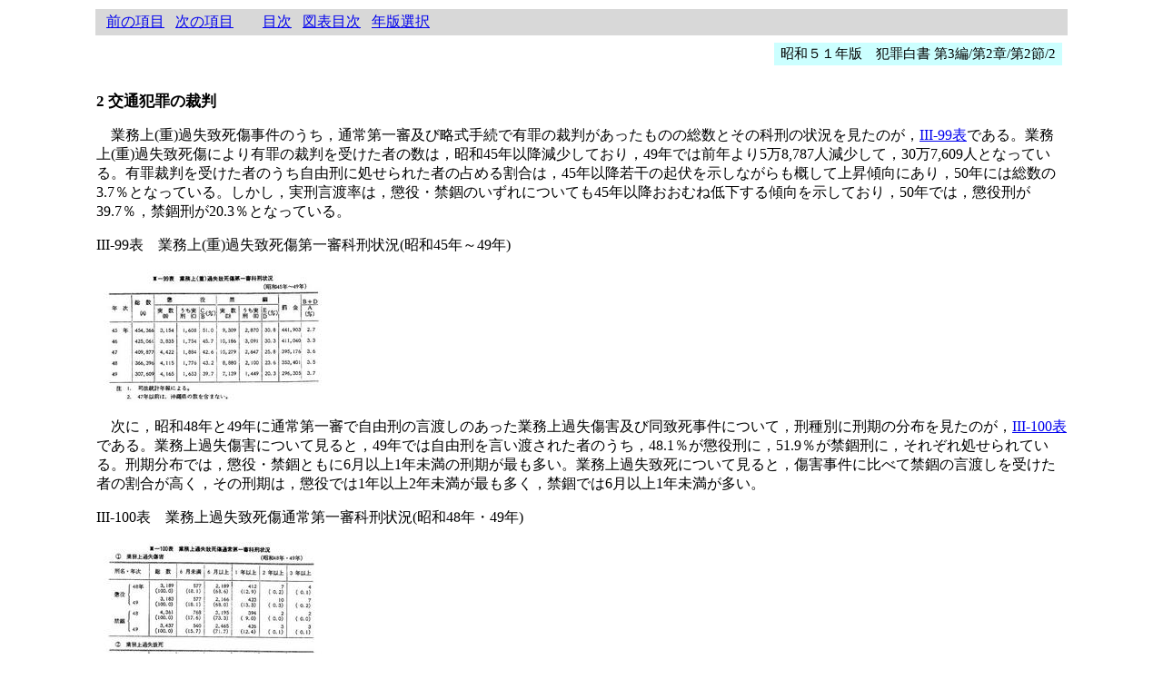

--- FILE ---
content_type: text/html
request_url: https://hakusyo1.moj.go.jp/jp/17/nfm/n_17_2_3_2_2_2.html
body_size: 2101
content:
<html>
<head>
<title>昭和５１年版　犯罪白書 第3編/第2章/第2節/2</title>
<meta http-equiv="content-type" content="text/html; charset=iso-2022-jp">
<meta http-equiv="content-language" content="ja">
<script language="JavaScript">
function OpenImage(img_url){
	var bg,w,h,l,t,md,nwin,tmid;
	bg = 0;
	if(navigator.appName.charAt(0) == "M"){
		if(navigator.appVersion.charAt(0) == 4){
			if(navigator.appVersion.indexOf("MSIE 4") != -1){
				bg = 1;	// IE4.0
			}
		}
	}
	l = 0;
	t = 0;
	if(bg == 1){
		w = screen.availWidth - 20;
		h = screen.availHeight - 20;
		if(w > 860){
			l = Math.ceil((w - 820) / 2);
			w = 820;
		}
		if(h > 660){
			t = Math.ceil((h - 620) / 2);
			h = 620;
		}
		md = "toolbar=no,location=no,directories=no,status=no,menubar=no,scrollbars=yes,resizable=yes,width=" + w + ",height=" + h + ",left=" + l + ",top=" + t;
	}
	else{
		md = "toolbar=no,location=no,directories=no,status=no,menubar=no,scrollbars=yes,resizable=yes";
	}
	nwin=window.open(img_url,"image",md);
	if(bg == 1){
		return false;	// IE4.0 bug
	}
	nwin.focus();
	tmid = setTimeout("",200);
	clearTimeout(tmid);
	nwin.focus();
	return false;
}
</script>
</head>
<body bgcolor="#FFFFFF">
<center>
<p>
<table width=85% cellpadding="4">
<tr>
<td bgcolor="#D8D8D8">
&nbsp;&nbsp;<a href="./n_17_2_3_2_2_1.html">前の項目</a>&nbsp;&nbsp;
<a href="./n_17_2_3_2_3_0.html">次の項目</a>&nbsp;&nbsp;
&nbsp;&nbsp;&nbsp;&nbsp;
<a href="./mokuji.html#261">目次</a>&nbsp;&nbsp;
<a href="./gmokuji.html#261">図表目次</a>&nbsp;&nbsp;
<a href="../../nendo_nfm.html">年版選択</a>
</td>
</tr>
<tr><td align="right"><table width=1 cellpadding="3"><tr><td bgcolor="#CCFFFF" nowrap><span style="font-size: 11pt">&nbsp;昭和５１年版　犯罪白書 第3編/第2章/第2節/2&nbsp;</span></td></tr></table></td></tr>
</table>
</p>
<table width=85%>
<tr>
<td align=left>
<A NAME='SB3.2.2.2'></A><p><b><span style="font-size: 13pt">2 交通犯罪の裁判</span></b></p><DIV style="font-size: 12pt">　業務上(重)過失致死傷事件のうち，通常第一審及び略式手続で有罪の裁判があったものの総数とその科刑の状況を見たのが，<A HREF="#H003099H">III-99表</A>である。業務上(重)過失致死傷により有罪の裁判を受けた者の数は，昭和45年以降減少しており，49年では前年より5万8,787人減少して，30万7,609人となっている。有罪裁判を受けた者のうち自由刑に処せられた者の占める割合は，45年以降若干の起伏を示しながらも概して上昇傾向にあり，50年には総数の3.7％となっている。しかし，実刑言渡率は，懲役・禁錮のいずれについても45年以降おおむね低下する傾向を示しており，50年では，懲役刑が39.7％，禁錮刑が20.3％となっている。<BR><A NAME="H003099H"></A><P>III-99表　業務上(重)過失致死傷第一審科刑状況(昭和45年～49年)</P><p><a href="#" onClick="return OpenImage('../image/image/h003099h.jpg')"><img src="../image/simage/h003099h.jpg" ></a></p>　次に，昭和48年と49年に通常第一審で自由刑の言渡しのあった業務上過失傷害及び同致死事件について，刑種別に刑期の分布を見たのが，<A HREF="#H003100H">III-100表</A>である。業務上過失傷害について見ると，49年では自由刑を言い渡された者のうち，48.1％が懲役刑に，51.9％が禁錮刑に，それぞれ処せられている。刑期分布では，懲役・禁錮ともに6月以上1年未満の刑期が最も多い。業務上過失致死について見ると，傷害事件に比べて禁錮の言渡しを受けた者の割合が高く，その刑期は，懲役では1年以上2年未満が最も多く，禁錮では6月以上1年未満が多い。<BR><A NAME="H003100H"></A><P>III-100表　業務上過失致死傷通常第一審科刑状況(昭和48年・49年)</P><p><a href="#" onClick="return OpenImage('../image/image/h003100h.jpg')"><img src="../image/simage/h003100h.jpg" ></a></p>　<A HREF="#H003101H">III-101表</A>は，最近5年間の業務上(重)過失致死傷の通常第一審における実刑言渡率を見たものである。通常第一審で自由刑を言い渡された業務上(重)過失致死傷総数のうち実刑を言い渡された者の占める割合(実刑言渡率)は，昭和45年以降わずかずつ低下してきている。49年について，実刑言渡率の高いのは，業務上過失致死，業務上過失傷害，重過失致死傷の順であり，一般に禁錮刑より懲役刑の方が高い実刑言渡率を示している。<BR><A NAME="H003101H"></A><P>III-101表　業務上(重)過失致死傷通常第一審実刑言渡率(昭和45年～49年)</P><p><a href="#" onClick="return OpenImage('../image/image/h003101h.jpg')"><img src="../image/simage/h003101h.jpg" ></a></p>　次に，業務上(重)過失致死傷のうちで，いかなる態様のものに実刑が言い渡されているかを見るため，昭和46年から別年までに東京地方裁判所で自由刑を言い渡された業務上(重)過失致死傷の総数について，過失態様別に実刑言渡人員と実刑言渡率を見たのが，<A HREF="#H003102H">III-102表</A>である。酒酔い・無免許運転を伴う事故，ひき逃げ事故で実刑言渡率が高い。<BR><A NAME="H003102H"></A><P>III-102表　過失態様別業務上(重)過失致死傷実刑言渡人員と実刑言渡率(昭和46年～50年の累計)</P><p><a href="#" onClick="return OpenImage('../image/image/h003102h.jpg')"><img src="../image/simage/h003102h.jpg" ></a></p>　昭和49年における道路交通法違反事件の科刑状況を見ると，通常第一審の有罪総人員は7,141人で，その内訳は，懲役・禁錮の実刑が1,786人，懲役・禁錮の執行猶予が3,467人，罰金・科料が1,888人(うち科料4人)である。略式・即決手続では，有罪総人員(罰金・科料)は，156万1,139人(うち科料1万5,421人)となっている。<BR>　次に，道路交通法違反のうちで，いかなる態様のものに実刑が言い渡されているかを見るため，昭和46年から50年までに東京地方裁判所で自由刑を言い渡された道路交通法違反の総数について，違反態様別に実刑言渡人員と実刑言渡率を見たのが，<A HREF="#H003103H">III-103表</A>である。実刑を言い渡された者の約9割が，酒酔い又は無免許運転の違反態様で占められている。<BR><A NAME="H003103H"></A><P>III-103表　違反態様別道路交通法違反言渡人員と実刑言渡率(昭和46年～50年の累計)</P><p><a href="#" onClick="return OpenImage('../image/image/h003103h.jpg')"><img src="../image/simage/h003103h.jpg" ></a></p>　次に，昭和49年に簡易裁判所で略式命令を受けた業務上過失致死傷事件について，傷害・致死の別に罰金額の分布を見ると，<A HREF="#H003104H">III-104表</A>のとおりである。49年では，罰金額は前年に比べ高額化しており，総数中で占める5万円以上の罰金の比率は，業務上過失傷害で38.9％，業務上過失致死で98.5％となっている。<BR><A NAME="H003104H"></A><P>III-104表　業務上過失致死傷略式命令罰金分布状況(昭和49年)</P><p><a href="#" onClick="return OpenImage('../image/image/h003104h.jpg')"><img src="../image/simage/h003104h.jpg" ></a></p></DIV>
</td>
</tr>
</table>
</center>
</body>
</html>
